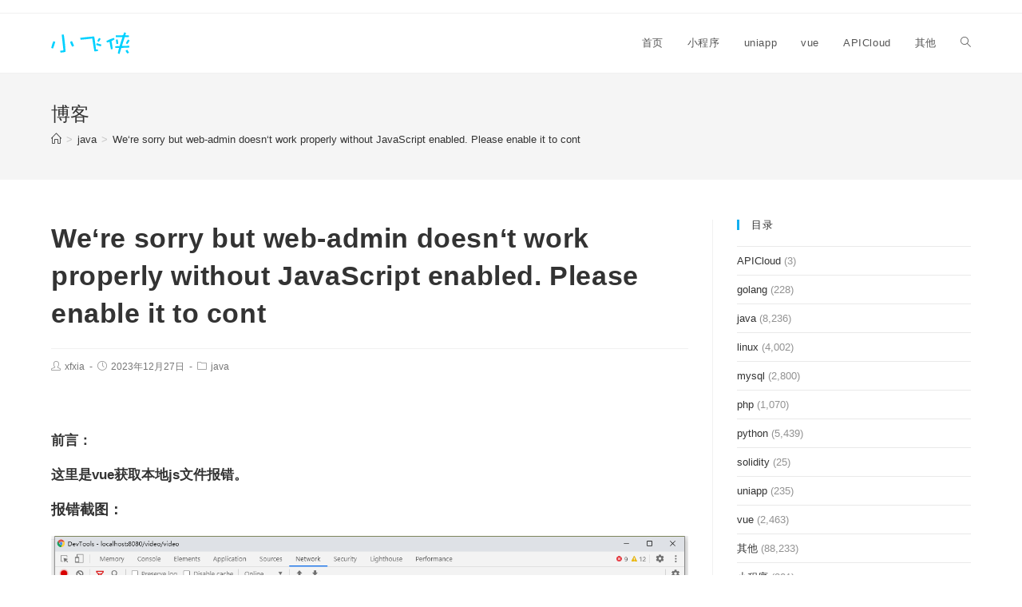

--- FILE ---
content_type: text/html; charset=UTF-8
request_url: https://xfxia.com/140817.html
body_size: 10225
content:
<!DOCTYPE html>
<html class="html" lang="zh-CN">
<head>
	<meta charset="UTF-8">
	<link rel="profile" href="https://gmpg.org/xfn/11">

	<title>We‘re sorry but web-admin doesn‘t work properly without JavaScript enabled. Please enable it to cont &#8211; 小飞侠</title>
<meta name="viewport" content="width=device-width, initial-scale=1"><link rel='dns-prefetch' href='//s.w.org' />
<link rel="alternate" type="application/rss+xml" title="小飞侠 &raquo; Feed" href="https://xfxia.com/feed" />
<link rel="alternate" type="application/rss+xml" title="小飞侠 &raquo; 评论Feed" href="https://xfxia.com/comments/feed" />
		<script type="text/javascript">
			window._wpemojiSettings = {"baseUrl":"https:\/\/s.w.org\/images\/core\/emoji\/12.0.0-1\/72x72\/","ext":".png","svgUrl":"https:\/\/s.w.org\/images\/core\/emoji\/12.0.0-1\/svg\/","svgExt":".svg","source":{"concatemoji":"https:\/\/xfxia.com\/wp-includes\/js\/wp-emoji-release.min.js?ver=5.4.2"}};
			/*! This file is auto-generated */
			!function(e,a,t){var r,n,o,i,p=a.createElement("canvas"),s=p.getContext&&p.getContext("2d");function c(e,t){var a=String.fromCharCode;s.clearRect(0,0,p.width,p.height),s.fillText(a.apply(this,e),0,0);var r=p.toDataURL();return s.clearRect(0,0,p.width,p.height),s.fillText(a.apply(this,t),0,0),r===p.toDataURL()}function l(e){if(!s||!s.fillText)return!1;switch(s.textBaseline="top",s.font="600 32px Arial",e){case"flag":return!c([127987,65039,8205,9895,65039],[127987,65039,8203,9895,65039])&&(!c([55356,56826,55356,56819],[55356,56826,8203,55356,56819])&&!c([55356,57332,56128,56423,56128,56418,56128,56421,56128,56430,56128,56423,56128,56447],[55356,57332,8203,56128,56423,8203,56128,56418,8203,56128,56421,8203,56128,56430,8203,56128,56423,8203,56128,56447]));case"emoji":return!c([55357,56424,55356,57342,8205,55358,56605,8205,55357,56424,55356,57340],[55357,56424,55356,57342,8203,55358,56605,8203,55357,56424,55356,57340])}return!1}function d(e){var t=a.createElement("script");t.src=e,t.defer=t.type="text/javascript",a.getElementsByTagName("head")[0].appendChild(t)}for(i=Array("flag","emoji"),t.supports={everything:!0,everythingExceptFlag:!0},o=0;o<i.length;o++)t.supports[i[o]]=l(i[o]),t.supports.everything=t.supports.everything&&t.supports[i[o]],"flag"!==i[o]&&(t.supports.everythingExceptFlag=t.supports.everythingExceptFlag&&t.supports[i[o]]);t.supports.everythingExceptFlag=t.supports.everythingExceptFlag&&!t.supports.flag,t.DOMReady=!1,t.readyCallback=function(){t.DOMReady=!0},t.supports.everything||(n=function(){t.readyCallback()},a.addEventListener?(a.addEventListener("DOMContentLoaded",n,!1),e.addEventListener("load",n,!1)):(e.attachEvent("onload",n),a.attachEvent("onreadystatechange",function(){"complete"===a.readyState&&t.readyCallback()})),(r=t.source||{}).concatemoji?d(r.concatemoji):r.wpemoji&&r.twemoji&&(d(r.twemoji),d(r.wpemoji)))}(window,document,window._wpemojiSettings);
		</script>
		<style type="text/css">
img.wp-smiley,
img.emoji {
	display: inline !important;
	border: none !important;
	box-shadow: none !important;
	height: 1em !important;
	width: 1em !important;
	margin: 0 .07em !important;
	vertical-align: -0.1em !important;
	background: none !important;
	padding: 0 !important;
}
</style>
	<link rel='stylesheet' id='wp-block-library-css'  href='https://xfxia.com/wp-includes/css/dist/block-library/style.min.css?ver=5.4.2' type='text/css' media='all' />
<link rel='stylesheet' id='wp-block-library-theme-css'  href='https://xfxia.com/wp-includes/css/dist/block-library/theme.min.css?ver=5.4.2' type='text/css' media='all' />
<link rel='stylesheet' id='font-awesome-css'  href='https://xfxia.com/wp-content/themes/oceanwp/assets/fonts/fontawesome/css/all.min.css?ver=5.11.2' type='text/css' media='all' />
<link rel='stylesheet' id='simple-line-icons-css'  href='https://xfxia.com/wp-content/themes/oceanwp/assets/css/third/simple-line-icons.min.css?ver=2.4.0' type='text/css' media='all' />
<link rel='stylesheet' id='magnific-popup-css'  href='https://xfxia.com/wp-content/themes/oceanwp/assets/css/third/magnific-popup.min.css?ver=1.0.0' type='text/css' media='all' />
<link rel='stylesheet' id='slick-css'  href='https://xfxia.com/wp-content/themes/oceanwp/assets/css/third/slick.min.css?ver=1.6.0' type='text/css' media='all' />
<link rel='stylesheet' id='oceanwp-style-css'  href='https://xfxia.com/wp-content/themes/oceanwp/assets/css/style.min.css?ver=1.8.7' type='text/css' media='all' />
<script type='text/javascript' src='https://xfxia.com/wp-includes/js/jquery/jquery.js?ver=1.12.4-wp'></script>
<script type='text/javascript' src='https://xfxia.com/wp-includes/js/jquery/jquery-migrate.min.js?ver=1.4.1'></script>
<link rel='https://api.w.org/' href='https://xfxia.com/wp-json/' />
<link rel="EditURI" type="application/rsd+xml" title="RSD" href="https://xfxia.com/xmlrpc.php?rsd" />
<link rel="wlwmanifest" type="application/wlwmanifest+xml" href="https://xfxia.com/wp-includes/wlwmanifest.xml" /> 
<link rel='prev' title='4、web(js)：js 操作table: insertRow()，deleteRow()，insertCell()，deleteCell()方法' href='https://xfxia.com/140816.html' />
<link rel='next' title='【C语言】柔性数组' href='https://xfxia.com/140818.html' />
<meta name="generator" content="WordPress 5.4.2" />
<link rel="canonical" href="https://xfxia.com/140817.html" />
<link rel='shortlink' href='https://xfxia.com/?p=140817' />
<link rel="alternate" type="application/json+oembed" href="https://xfxia.com/wp-json/oembed/1.0/embed?url=https%3A%2F%2Fxfxia.com%2F140817.html" />
<link rel="alternate" type="text/xml+oembed" href="https://xfxia.com/wp-json/oembed/1.0/embed?url=https%3A%2F%2Fxfxia.com%2F140817.html&#038;format=xml" />
<style type="text/css">.recentcomments a{display:inline !important;padding:0 !important;margin:0 !important;}</style><!-- OceanWP CSS -->
<style type="text/css">
/* Header CSS */#site-header.has-header-media .overlay-header-media{background-color:rgba(0,0,0,0.5)}
</style></head>

<body class="post-template-default single single-post postid-140817 single-format-standard wp-custom-logo wp-embed-responsive oceanwp-theme sidebar-mobile default-breakpoint has-sidebar content-right-sidebar post-in-category-java has-topbar has-breadcrumbs" itemscope="itemscope" itemtype="https://schema.org/Article">

	
	
	<div id="outer-wrap" class="site clr">

		<a class="skip-link screen-reader-text" href="#main">Skip to content</a>

		
		<div id="wrap" class="clr">

			

<div id="top-bar-wrap" class="clr">

	<div id="top-bar" class="clr container has-no-content">

		
		<div id="top-bar-inner" class="clr">

			

		</div><!-- #top-bar-inner -->

		
	</div><!-- #top-bar -->

</div><!-- #top-bar-wrap -->


			
<header id="site-header" class="minimal-header clr" data-height="74" itemscope="itemscope" itemtype="https://schema.org/WPHeader" role="banner">

	
					
			<div id="site-header-inner" class="clr container">

				
				

<div id="site-logo" class="clr" itemscope itemtype="https://schema.org/Brand">

	
	<div id="site-logo-inner" class="clr">

		<a href="https://xfxia.com/" class="custom-logo-link" rel="home"><img width="139" height="38" src="https://xfxia.com/wp-content/uploads/2020/08/cropped-logo-1.png" class="custom-logo" alt="小飞侠" /></a>
	</div><!-- #site-logo-inner -->

	
	
</div><!-- #site-logo -->

			<div id="site-navigation-wrap" class="clr">
			
			
			
			<nav id="site-navigation" class="navigation main-navigation clr" itemscope="itemscope" itemtype="https://schema.org/SiteNavigationElement" role="navigation" >

				<ul id="menu-topmenu" class="main-menu dropdown-menu sf-menu"><li id="menu-item-15" class="menu-item menu-item-type-custom menu-item-object-custom menu-item-15"><a href="/" class="menu-link"><span class="text-wrap">首页</span></a></li><li id="menu-item-19" class="menu-item menu-item-type-taxonomy menu-item-object-category menu-item-19"><a href="https://xfxia.com/category/wechat" class="menu-link"><span class="text-wrap">小程序</span></a></li><li id="menu-item-16" class="menu-item menu-item-type-taxonomy menu-item-object-category menu-item-16"><a href="https://xfxia.com/category/uniapp" class="menu-link"><span class="text-wrap">uniapp</span></a></li><li id="menu-item-17" class="menu-item menu-item-type-taxonomy menu-item-object-category menu-item-17"><a href="https://xfxia.com/category/vue" class="menu-link"><span class="text-wrap">vue</span></a></li><li id="menu-item-254" class="menu-item menu-item-type-taxonomy menu-item-object-category menu-item-254"><a href="https://xfxia.com/category/apicloud" class="menu-link"><span class="text-wrap">APICloud</span></a></li><li id="menu-item-18" class="menu-item menu-item-type-taxonomy menu-item-object-category menu-item-18"><a href="https://xfxia.com/category/other" class="menu-link"><span class="text-wrap">其他</span></a></li><li class="search-toggle-li" ><a href="#/" class="site-search-toggle search-dropdown-toggle" aria-label="Search website"><span class="icon-magnifier" aria-hidden="true"></span></a></li></ul>
<div id="searchform-dropdown" class="header-searchform-wrap clr" >
	
<form role="search" method="get" class="searchform" action="https://xfxia.com/">
	<label for="ocean-search-form-1">
		<span class="screen-reader-text">Search for:</span>
		<input type="search" id="ocean-search-form-1" class="field" autocomplete="off" placeholder="搜索" name="s">
			</label>
	</form>
</div><!-- #searchform-dropdown -->

			</nav><!-- #site-navigation -->

			
			
					</div><!-- #site-navigation-wrap -->
			
		
	
				
	<div class="oceanwp-mobile-menu-icon clr mobile-right">

		
		
		
		<a href="#/" class="mobile-menu"  aria-label="移动端菜单">
							<i class="fa fa-bars" aria-hidden="true"></i>
								<span class="oceanwp-text">菜单</span>

						</a>

		
		
		
	</div><!-- #oceanwp-mobile-menu-navbar -->


			</div><!-- #site-header-inner -->

			
			
			
		
		
</header><!-- #site-header -->


			
			<main id="main" class="site-main clr"  role="main">

				

<header class="page-header">

	
	<div class="container clr page-header-inner">

		
			<h1 class="page-header-title clr" itemprop="headline">博客</h1>

			
		
		<nav aria-label="Breadcrumbs" class="site-breadcrumbs clr position-under-title" itemprop="breadcrumb"><ol class="trail-items" itemscope itemtype="http://schema.org/BreadcrumbList"><meta name="numberOfItems" content="3" /><meta name="itemListOrder" content="Ascending" /><li class="trail-item trail-begin" itemprop="itemListElement" itemscope itemtype="https://schema.org/ListItem"><a href="https://xfxia.com" rel="home" aria-label="首页" itemtype="https://schema.org/Thing" itemprop="item"><span itemprop="name"><span class="icon-home"></span><span class="breadcrumb-home has-icon">首页</span></span></a><span class="breadcrumb-sep">></span><meta content="1" itemprop="position" /></li><li class="trail-item" itemprop="itemListElement" itemscope itemtype="https://schema.org/ListItem"><a href="https://xfxia.com/category/java" itemtype="https://schema.org/Thing" itemprop="item"><span itemprop="name">java</span></a><span class="breadcrumb-sep">></span><meta content="2" itemprop="position" /></li><li class="trail-item trail-end" itemprop="itemListElement" itemscope itemtype="https://schema.org/ListItem"><a href="https://xfxia.com/140817.html" itemtype="https://schema.org/Thing" itemprop="item"><span itemprop="name">We‘re sorry but web-admin doesn‘t work properly without JavaScript enabled. Please enable it to cont</span></a><meta content="3" itemprop="position" /></li></ol></nav>
	</div><!-- .page-header-inner -->

	
	
</header><!-- .page-header -->


	
	<div id="content-wrap" class="container clr">

		
		<div id="primary" class="content-area clr">

			
			<div id="content" class="site-content clr">

				
				
<article id="post-140817">

	

<header class="entry-header clr">
	<h2 class="single-post-title entry-title" itemprop="headline">We‘re sorry but web-admin doesn‘t work properly without JavaScript enabled. Please enable it to cont</h2><!-- .single-post-title -->
</header><!-- .entry-header -->



<ul class="meta clr">

	
					<li class="meta-author" itemprop="name"><span class="screen-reader-text">Post author:</span><i class="icon-user" aria-hidden="true"></i><a href="https://xfxia.com/author/admin" title="由xfxia发布" rel="author"  itemprop="author" itemscope="itemscope" itemtype="https://schema.org/Person">xfxia</a></li>
		
		
		
		
		
		
	
		
					<li class="meta-date" itemprop="datePublished"><span class="screen-reader-text">Post published:</span><i class="icon-clock" aria-hidden="true"></i>2023年12月27日</li>
		
		
		
		
		
	
		
		
		
					<li class="meta-cat"><span class="screen-reader-text">Post category:</span><i class="icon-folder" aria-hidden="true"></i><a href="https://xfxia.com/category/java" rel="category tag">java</a></li>
		
		
		
	
		
		
		
		
		
		
	
</ul>



<div class="entry-content clr" itemprop="text">
	<p><html><br />
 <body></p>
<div class="htmledit_views" id="content_views">
<h4>
    前言：<br />
   </h4>
<h4>
    这里是vue获取本地js文件报错。<br />
   </h4>
<h3>
    报错截图：<br />
   </h3>
<p>
    <img alt="" height="789" referrerpolicy="no-referrer" src="https://img-blog.csdnimg.cn/20201113163640246.png?x-oss-process=image/watermark,type_ZmFuZ3poZW5naGVpdGk,shadow_10,text_aHR0cHM6Ly9ibG9nLmNzZG4ubmV0L3FxXzQxNjE5Nzk2,size_16,color_FFFFFF,t_70" width="1200"/>
   </p>
<h3>
    报错原因：<br />
   </h3>
<h4>
    history的话必须后端来配合，这里请求本地文件的时候，是默认一个服务地址，并不是我们的直接路径，请求报错，<br />
   </h4>
<h3>
    解决办法：<br />
   </h3>
<h4>
    1、将history改成hash<br />
   </h4>
<h4>
    2、使用history，请求后端同时在nginx配置允许访问，<br />
   </h4>
<p>
    <img alt="" height="219" referrerpolicy="no-referrer" src="https://img-blog.csdnimg.cn/20201113163849835.png?x-oss-process=image/watermark,type_ZmFuZ3poZW5naGVpdGk,shadow_10,text_aHR0cHM6Ly9ibG9nLmNzZG4ubmV0L3FxXzQxNjE5Nzk2,size_16,color_FFFFFF,t_70" width="387"/>
   </p>
<h4>
    网上其他解决办法：<br />
    <br />
    1、mode类型<br />
    <br />
    前端修改方式：将mode类型由history改成hash；<br />
    <br />
    后端修改方式：mode还是history，后端配置nginx，设置映射关系<br />
    <br />
    2、publicpath路径问题<br />
    <br />
    publicpath需要绝对路径’/’<br />
    <br />
    3、本地开发，服务代理信息<br />
    <br />
    检查代理信息是否有误，是否写有多个代理<br />
   </h4>
</p>
</p></div>
<p> </body><br />
</html></p>
<hr class="wp-block-separator has-text-color has-ast-global-color-6-color has-alpha-channel-opacity has-ast-global-color-6-background-color has-background is-style-wide" style="margin-top:100px;">
<div>版权声明：本文为qq_41619796原创文章，遵循<a href="http://creativecommons.org/licenses/by-sa/4.0/" rel="noopener nofollow noreferrer" target="_blank"> CC 4.0 BY-SA </a>版权协议，转载请附上原文出处链接和本声明。</div>
<div>原文链接：<a href="https://blog.csdn.net/qq_41619796/article/details/109677762" target="_blank" rel="noopener nofollow noreferrer">https://blog.csdn.net/qq_41619796/article/details/109677762</a></div>

</div><!-- .entry -->

<div class="post-tags clr">
	<span class="owp-tag-text">Tags: </span><a href="https://xfxia.com/tag/java" rel="tag">java</a></div>



	<nav class="navigation post-navigation" role="navigation" aria-label="Read more articles">
		<h2 class="screen-reader-text">Read more articles</h2>
		<div class="nav-links"><div class="nav-previous"><a href="https://xfxia.com/140796.html" rel="prev"><span class="title"><i class="fas fa-long-arrow-alt-left" aria-hidden="true"></i>Previous Post</span><span class="post-title">Java单元测试浅析（JUnit+Mockito）</span></a></div><div class="nav-next"><a href="https://xfxia.com/140822.html" rel="next"><span class="title"><i class="fas fa-long-arrow-alt-right" aria-hidden="true"></i>在下一篇文章</span><span class="post-title">java解析阿里云上的db文件获取值</span></a></div></div>
	</nav>

	<section id="related-posts" class="clr">

		<h3 class="theme-heading related-posts-title">
			<span class="text">你可能也喜欢</span>
		</h3>

		<div class="oceanwp-row clr">

			
			
				
				<article class="related-post clr post-86422 post type-post status-publish format-standard hentry category-java tag-java entry">

					<h3 class="related-post-title">
						<a href="https://xfxia.com/86422.html" title="java post返回值乱码_java post请求乱码解决方法" rel="bookmark">java post返回值乱码_java post请求乱码解决方法</a>
					</h3><!-- .related-post-title -->


				</article><!-- .related-post -->

				
			
				
				<article class="related-post clr post-38793 post type-post status-publish format-standard hentry category-java tag-java entry">

					<h3 class="related-post-title">
						<a href="https://xfxia.com/38793.html" title="Java的Groovy执行器内存泄露(MetaSpace)问题分析与解决办法" rel="bookmark">Java的Groovy执行器内存泄露(MetaSpace)问题分析与解决办法</a>
					</h3><!-- .related-post-title -->


				</article><!-- .related-post -->

				
			
				
				<article class="related-post clr post-68426 post type-post status-publish format-standard hentry category-java tag-java entry">

					<h3 class="related-post-title">
						<a href="https://xfxia.com/68426.html" title="Java输入输出挂参考" rel="bookmark">Java输入输出挂参考</a>
					</h3><!-- .related-post-title -->


				</article><!-- .related-post -->

				
			
				
				<article class="related-post clr post-54429 post type-post status-publish format-standard hentry category-java tag-java entry">

					<h3 class="related-post-title">
						<a href="https://xfxia.com/54429.html" title="java中 addMouseListener（）方法" rel="bookmark">java中 addMouseListener（）方法</a>
					</h3><!-- .related-post-title -->


				</article><!-- .related-post -->

				
			
				
				<article class="related-post clr post-58438 post type-post status-publish format-standard hentry category-java tag-java entry">

					<h3 class="related-post-title">
						<a href="https://xfxia.com/58438.html" title="【RuoYi-Vue-Plus】扩展笔记 01 &#8211; 集成 JavaMail 发送邮件（源码）" rel="bookmark">【RuoYi-Vue-Plus】扩展笔记 01 &#8211; 集成 JavaMail 发送邮件（源码）</a>
					</h3><!-- .related-post-title -->


				</article><!-- .related-post -->

				
			
				
				<article class="related-post clr post-120699 post type-post status-publish format-standard hentry category-java tag-java entry">

					<h3 class="related-post-title">
						<a href="https://xfxia.com/120699.html" title="js 在html中新建个节点,javascript节点是什么？" rel="bookmark">js 在html中新建个节点,javascript节点是什么？</a>
					</h3><!-- .related-post-title -->


				</article><!-- .related-post -->

				
			
				
				<article class="related-post clr post-53185 post type-post status-publish format-standard hentry category-java tag-java entry">

					<h3 class="related-post-title">
						<a href="https://xfxia.com/53185.html" title="java 反射重写方法,Java反射：如何在运行时覆盖或生成方法？" rel="bookmark">java 反射重写方法,Java反射：如何在运行时覆盖或生成方法？</a>
					</h3><!-- .related-post-title -->


				</article><!-- .related-post -->

				
			
				
				<article class="related-post clr post-122374 post type-post status-publish format-standard hentry category-java tag-java entry">

					<h3 class="related-post-title">
						<a href="https://xfxia.com/122374.html" title="java 向量 内积_向量内积（点乘）和外积（叉乘）概念及几何意义" rel="bookmark">java 向量 内积_向量内积（点乘）和外积（叉乘）概念及几何意义</a>
					</h3><!-- .related-post-title -->


				</article><!-- .related-post -->

				
			
				
				<article class="related-post clr post-39841 post type-post status-publish format-standard hentry category-java tag-java entry">

					<h3 class="related-post-title">
						<a href="https://xfxia.com/39841.html" title="mac 更换java jdk版本" rel="bookmark">mac 更换java jdk版本</a>
					</h3><!-- .related-post-title -->


				</article><!-- .related-post -->

				
			
				
				<article class="related-post clr post-115831 post type-post status-publish format-standard hentry category-java tag-java entry">

					<h3 class="related-post-title">
						<a href="https://xfxia.com/115831.html" title="(Java毕业设计)乐校园二手书交易管理系统(基于java+springboot)附源码" rel="bookmark">(Java毕业设计)乐校园二手书交易管理系统(基于java+springboot)附源码</a>
					</h3><!-- .related-post-title -->


				</article><!-- .related-post -->

				
			
				
				<article class="related-post clr post-106430 post type-post status-publish format-standard hentry category-java tag-java entry">

					<h3 class="related-post-title">
						<a href="https://xfxia.com/106430.html" title="SpringMVC-前端数据映射成JAVA对象接收实例" rel="bookmark">SpringMVC-前端数据映射成JAVA对象接收实例</a>
					</h3><!-- .related-post-title -->


				</article><!-- .related-post -->

				
			
				
				<article class="related-post clr post-88287 post type-post status-publish format-standard hentry category-java tag-java entry">

					<h3 class="related-post-title">
						<a href="https://xfxia.com/88287.html" title="Idea  Cannot resolve symbol ‘java‘" rel="bookmark">Idea  Cannot resolve symbol ‘java‘</a>
					</h3><!-- .related-post-title -->


				</article><!-- .related-post -->

				
			
				
				<article class="related-post clr post-132969 post type-post status-publish format-standard hentry category-java tag-java entry">

					<h3 class="related-post-title">
						<a href="https://xfxia.com/132969.html" title="java 程序 jar_java应用程序怎么样打包成可jar执行程序?" rel="bookmark">java 程序 jar_java应用程序怎么样打包成可jar执行程序?</a>
					</h3><!-- .related-post-title -->


				</article><!-- .related-post -->

				
			
				
				<article class="related-post clr post-118879 post type-post status-publish format-standard hentry category-java tag-java entry">

					<h3 class="related-post-title">
						<a href="https://xfxia.com/118879.html" title="IDEA解决Error:java: System Java Compiler was not found in classpath" rel="bookmark">IDEA解决Error:java: System Java Compiler was not found in classpath</a>
					</h3><!-- .related-post-title -->


				</article><!-- .related-post -->

				
			
				
				<article class="related-post clr post-54327 post type-post status-publish format-standard hentry category-java tag-java entry">

					<h3 class="related-post-title">
						<a href="https://xfxia.com/54327.html" title="JAVA导出shape文件&#038;zip" rel="bookmark">JAVA导出shape文件&#038;zip</a>
					</h3><!-- .related-post-title -->


				</article><!-- .related-post -->

				
			
				
				<article class="related-post clr post-137993 post type-post status-publish format-standard hentry category-java tag-java entry">

					<h3 class="related-post-title">
						<a href="https://xfxia.com/137993.html" title="从IOS端传递过来数据 java接受" rel="bookmark">从IOS端传递过来数据 java接受</a>
					</h3><!-- .related-post-title -->


				</article><!-- .related-post -->

				
			
				
				<article class="related-post clr post-114431 post type-post status-publish format-standard hentry category-java tag-java entry">

					<h3 class="related-post-title">
						<a href="https://xfxia.com/114431.html" title="Java实现PDF在线预览" rel="bookmark">Java实现PDF在线预览</a>
					</h3><!-- .related-post-title -->


				</article><!-- .related-post -->

				
			
				
				<article class="related-post clr post-51106 post type-post status-publish format-standard hentry category-java tag-java entry">

					<h3 class="related-post-title">
						<a href="https://xfxia.com/51106.html" title="Java EE初阶&#8212;软件工程环境" rel="bookmark">Java EE初阶&#8212;软件工程环境</a>
					</h3><!-- .related-post-title -->


				</article><!-- .related-post -->

				
			
				
				<article class="related-post clr post-88253 post type-post status-publish format-standard hentry category-java tag-defi tag-java entry">

					<h3 class="related-post-title">
						<a href="https://xfxia.com/88253.html" title="【JavaScript_1】Vue2中Object.defineProperty响应式实现原理" rel="bookmark">【JavaScript_1】Vue2中Object.defineProperty响应式实现原理</a>
					</h3><!-- .related-post-title -->


				</article><!-- .related-post -->

				
			
				
				<article class="related-post clr post-97601 post type-post status-publish format-standard hentry category-java tag-java entry">

					<h3 class="related-post-title">
						<a href="https://xfxia.com/97601.html" title="SpringBoot Caused by: java.lang.NoClassDefFoundError: org/apache/tomcat/util/descriptor/tld/TldParse&#8230;" rel="bookmark">SpringBoot Caused by: java.lang.NoClassDefFoundError: org/apache/tomcat/util/descriptor/tld/TldParse&#8230;</a>
					</h3><!-- .related-post-title -->


				</article><!-- .related-post -->

				
			
		</div><!-- .oceanwp-row -->

	</section><!-- .related-posts -->




</article>

				
			</div><!-- #content -->

			
		</div><!-- #primary -->

		

<aside id="right-sidebar" class="sidebar-container widget-area sidebar-primary" itemscope="itemscope" itemtype="https://schema.org/WPSideBar" role="complementary" aria-label="Primary Sidebar">

	
	<div id="right-sidebar-inner" class="clr">

		<div id="categories-2" class="sidebar-box widget_categories clr"><h4 class="widget-title">目录</h4>		<ul>
				<li class="cat-item cat-item-10"><a href="https://xfxia.com/category/apicloud">APICloud</a> <span class="cat-count-span">(3)
</li>
	<li class="cat-item cat-item-26"><a href="https://xfxia.com/category/golang">golang</a> <span class="cat-count-span">(228)
</li>
	<li class="cat-item cat-item-27"><a href="https://xfxia.com/category/java">java</a> <span class="cat-count-span">(8,236)
</li>
	<li class="cat-item cat-item-11"><a href="https://xfxia.com/category/linux">linux</a> <span class="cat-count-span">(4,002)
</li>
	<li class="cat-item cat-item-29"><a href="https://xfxia.com/category/mysql">mysql</a> <span class="cat-count-span">(2,800)
</li>
	<li class="cat-item cat-item-28"><a href="https://xfxia.com/category/php">php</a> <span class="cat-count-span">(1,070)
</li>
	<li class="cat-item cat-item-35"><a href="https://xfxia.com/category/python">python</a> <span class="cat-count-span">(5,439)
</li>
	<li class="cat-item cat-item-34"><a href="https://xfxia.com/category/solidity">solidity</a> <span class="cat-count-span">(25)
</li>
	<li class="cat-item cat-item-3"><a href="https://xfxia.com/category/uniapp">uniapp</a> <span class="cat-count-span">(235)
</li>
	<li class="cat-item cat-item-4"><a href="https://xfxia.com/category/vue">vue</a> <span class="cat-count-span">(2,463)
</li>
	<li class="cat-item cat-item-5"><a href="https://xfxia.com/category/other">其他</a> <span class="cat-count-span">(88,233)
</li>
	<li class="cat-item cat-item-1"><a href="https://xfxia.com/category/wechat">小程序</a> <span class="cat-count-span">(801)
</li>
		</ul>
			</div><div id="archives-2" class="sidebar-box widget_archive clr"><h4 class="widget-title">文章归档</h4>		<ul>
				<li><a href='https://xfxia.com/date/2023/12'>2023年十二月</a>&nbsp;(1872)</li>
	<li><a href='https://xfxia.com/date/2023/11'>2023年十一月</a>&nbsp;(477)</li>
	<li><a href='https://xfxia.com/date/2023/10'>2023年十月</a>&nbsp;(17371)</li>
	<li><a href='https://xfxia.com/date/2023/09'>2023年九月</a>&nbsp;(44974)</li>
	<li><a href='https://xfxia.com/date/2023/08'>2023年八月</a>&nbsp;(26399)</li>
	<li><a href='https://xfxia.com/date/2023/07'>2023年七月</a>&nbsp;(14793)</li>
	<li><a href='https://xfxia.com/date/2023/06'>2023年六月</a>&nbsp;(1)</li>
	<li><a href='https://xfxia.com/date/2023/05'>2023年五月</a>&nbsp;(2186)</li>
	<li><a href='https://xfxia.com/date/2023/04'>2023年四月</a>&nbsp;(3838)</li>
	<li><a href='https://xfxia.com/date/2023/03'>2023年三月</a>&nbsp;(1544)</li>
	<li><a href='https://xfxia.com/date/2023/02'>2023年二月</a>&nbsp;(3)</li>
	<li><a href='https://xfxia.com/date/2023/01'>2023年一月</a>&nbsp;(4)</li>
	<li><a href='https://xfxia.com/date/2022/12'>2022年十二月</a>&nbsp;(3)</li>
	<li><a href='https://xfxia.com/date/2022/11'>2022年十一月</a>&nbsp;(36)</li>
	<li><a href='https://xfxia.com/date/2022/10'>2022年十月</a>&nbsp;(16)</li>
	<li><a href='https://xfxia.com/date/2022/09'>2022年九月</a>&nbsp;(8)</li>
	<li><a href='https://xfxia.com/date/2021/09'>2021年九月</a>&nbsp;(1)</li>
	<li><a href='https://xfxia.com/date/2020/09'>2020年九月</a>&nbsp;(6)</li>
	<li><a href='https://xfxia.com/date/2020/08'>2020年八月</a>&nbsp;(5)</li>
		</ul>
			</div><div id="tag_cloud-2" class="sidebar-box widget_tag_cloud clr"><h4 class="widget-title">标签</h4><div class="tagcloud"><a href="https://xfxia.com/tag/aave" class="tag-cloud-link tag-link-21 tag-link-position-1" style="font-size: 8pt;" aria-label="Aave (1个项目)">Aave<span class="tag-link-count"> (1)</span></a>
<a href="https://xfxia.com/tag/cosmos" class="tag-cloud-link tag-link-19 tag-link-position-2" style="font-size: 10.127071823204pt;" aria-label="cosmos (6个项目)">cosmos<span class="tag-link-count"> (6)</span></a>
<a href="https://xfxia.com/tag/defi" class="tag-cloud-link tag-link-22 tag-link-position-3" style="font-size: 16.160220994475pt;" aria-label="defi (255个项目)">defi<span class="tag-link-count"> (255)</span></a>
<a href="https://xfxia.com/tag/flag" class="tag-cloud-link tag-link-30 tag-link-position-4" style="font-size: 12.447513812155pt;" aria-label="flag (27个项目)">flag<span class="tag-link-count"> (27)</span></a>
<a href="https://xfxia.com/tag/gitee" class="tag-cloud-link tag-link-37 tag-link-position-5" style="font-size: 8pt;" aria-label="gitee (1个项目)">gitee<span class="tag-link-count"> (1)</span></a>
<a href="https://xfxia.com/tag/github" class="tag-cloud-link tag-link-36 tag-link-position-6" style="font-size: 8pt;" aria-label="github (1个项目)">github<span class="tag-link-count"> (1)</span></a>
<a href="https://xfxia.com/tag/golang" class="tag-cloud-link tag-link-16 tag-link-position-7" style="font-size: 16.005524861878pt;" aria-label="golang (234个项目)">golang<span class="tag-link-count"> (234)</span></a>
<a href="https://xfxia.com/tag/java" class="tag-cloud-link tag-link-31 tag-link-position-8" style="font-size: 22pt;" aria-label="java (8,234个项目)">java<span class="tag-link-count"> (8234)</span></a>
<a href="https://xfxia.com/tag/linux%e5%91%bd%e4%bb%a4" class="tag-cloud-link tag-link-12 tag-link-position-9" style="font-size: 14.265193370166pt;" aria-label="linux命令 (82个项目)">linux命令<span class="tag-link-count"> (82)</span></a>
<a href="https://xfxia.com/tag/list" class="tag-cloud-link tag-link-33 tag-link-position-10" style="font-size: 8pt;" aria-label="List (1个项目)">List<span class="tag-link-count"> (1)</span></a>
<a href="https://xfxia.com/tag/map" class="tag-cloud-link tag-link-32 tag-link-position-11" style="font-size: 18.635359116022pt;" aria-label="map (1,115个项目)">map<span class="tag-link-count"> (1115)</span></a>
<a href="https://xfxia.com/tag/mysql" class="tag-cloud-link tag-link-24 tag-link-position-12" style="font-size: 20.337016574586pt;" aria-label="mysql (3,093个项目)">mysql<span class="tag-link-count"> (3093)</span></a>
<a href="https://xfxia.com/tag/npm" class="tag-cloud-link tag-link-15 tag-link-position-13" style="font-size: 16.044198895028pt;" aria-label="npm (237个项目)">npm<span class="tag-link-count"> (237)</span></a>
<a href="https://xfxia.com/tag/tendermint" class="tag-cloud-link tag-link-20 tag-link-position-14" style="font-size: 10.127071823204pt;" aria-label="tendermint (6个项目)">tendermint<span class="tag-link-count"> (6)</span></a>
<a href="https://xfxia.com/tag/uuid" class="tag-cloud-link tag-link-25 tag-link-position-15" style="font-size: 13.182320441989pt;" aria-label="uuid (43个项目)">uuid<span class="tag-link-count"> (43)</span></a>
<a href="https://xfxia.com/tag/vant" class="tag-cloud-link tag-link-14 tag-link-position-16" style="font-size: 13.839779005525pt;" aria-label="vant (64个项目)">vant<span class="tag-link-count"> (64)</span></a>
<a href="https://xfxia.com/tag/vmware" class="tag-cloud-link tag-link-13 tag-link-position-17" style="font-size: 16.237569060773pt;" aria-label="vmware (270个项目)">vmware<span class="tag-link-count"> (270)</span></a>
<a href="https://xfxia.com/tag/%e5%8c%ba%e5%9d%97%e9%93%be" class="tag-cloud-link tag-link-18 tag-link-position-18" style="font-size: 13.839779005525pt;" aria-label="区块链 (63个项目)">区块链<span class="tag-link-count"> (63)</span></a>
<a href="https://xfxia.com/tag/%e5%90%88%e7%ba%a6" class="tag-cloud-link tag-link-23 tag-link-position-19" style="font-size: 12.950276243094pt;" aria-label="合约 (37个项目)">合约<span class="tag-link-count"> (37)</span></a>
<a href="https://xfxia.com/tag/%e5%b0%8f%e7%a8%8b%e5%ba%8f%e7%89%88%e6%9c%ac%e6%9b%b4%e6%96%b0" class="tag-cloud-link tag-link-9 tag-link-position-20" style="font-size: 9.1602209944751pt;" aria-label="小程序版本更新 (3个项目)">小程序版本更新<span class="tag-link-count"> (3)</span></a></div>
</div>
	</div><!-- #sidebar-inner -->

	
</aside><!-- #right-sidebar -->


	</div><!-- #content-wrap -->

	

	</main><!-- #main -->

	
	
	
		
<footer id="footer" class="site-footer" itemscope="itemscope" itemtype="https://schema.org/WPFooter" role="contentinfo">

	
	<div id="footer-inner" class="clr">

		

<div id="footer-widgets" class="oceanwp-row clr">

	
	<div class="footer-widgets-inner container">

					<div class="footer-box span_1_of_4 col col-1">
							</div><!-- .footer-one-box -->

							<div class="footer-box span_1_of_4 col col-2">
									</div><!-- .footer-one-box -->
				
							<div class="footer-box span_1_of_4 col col-3 ">
									</div><!-- .footer-one-box -->
				
							<div class="footer-box span_1_of_4 col col-4">
									</div><!-- .footer-box -->
				
			
	</div><!-- .container -->

	
</div><!-- #footer-widgets -->



<div id="footer-bottom" class="clr">

	
	<div id="footer-bottom-inner" class="container clr">

		
			<div id="footer-bottom-menu" class="navigation clr">

				<div class="menu-topmenu-container"><ul id="menu-topmenu-1" class="menu"><li class="menu-item menu-item-type-custom menu-item-object-custom menu-item-15"><a href="/">首页</a></li>
<li class="menu-item menu-item-type-taxonomy menu-item-object-category menu-item-19"><a href="https://xfxia.com/category/wechat">小程序</a></li>
<li class="menu-item menu-item-type-taxonomy menu-item-object-category menu-item-16"><a href="https://xfxia.com/category/uniapp">uniapp</a></li>
<li class="menu-item menu-item-type-taxonomy menu-item-object-category menu-item-17"><a href="https://xfxia.com/category/vue">vue</a></li>
<li class="menu-item menu-item-type-taxonomy menu-item-object-category menu-item-254"><a href="https://xfxia.com/category/apicloud">APICloud</a></li>
<li class="menu-item menu-item-type-taxonomy menu-item-object-category menu-item-18"><a href="https://xfxia.com/category/other">其他</a></li>
</ul></div>
			</div><!-- #footer-bottom-menu -->

			
		
			<div id="copyright" class="clr" role="contentinfo">
				Copyright xfxia.com <a href="https://beian.miit.gov.cn/">鲁ICP备19024253号-2</a>			</div><!-- #copyright -->

			
	</div><!-- #footer-bottom-inner -->

	
</div><!-- #footer-bottom -->


	</div><!-- #footer-inner -->

	
</footer><!-- #footer -->

	
	
</div><!-- #wrap -->


</div><!-- #outer-wrap -->



<a id="scroll-top" class="scroll-top-right" href="#"><span class="fa fa-angle-up" aria-label="Scroll to the top of the page"></span></a>



<div id="sidr-close">
	<a href="#" class="toggle-sidr-close" aria-label="Close mobile Menu">
		<i class="icon icon-close" aria-hidden="true"></i><span class="close-text">关闭菜单</span>
	</a>
</div>

	
	
<div id="mobile-menu-search" class="clr">
	<form method="get" action="https://xfxia.com/" class="mobile-searchform" role="search" aria-label="Search for:">
		<label for="ocean-mobile-search2">
			<input type="search" name="s" autocomplete="off" placeholder="搜索" />
			<button type="submit" class="searchform-submit" aria-label="Submit Search">
				<i class="icon icon-magnifier" aria-hidden="true"></i>
			</button>
					</label>
			</form>
</div><!-- .mobile-menu-search -->


<script type='text/javascript' src='https://xfxia.com/wp-includes/js/imagesloaded.min.js?ver=3.2.0'></script>
<script type='text/javascript' src='https://xfxia.com/wp-content/themes/oceanwp/assets/js/third/magnific-popup.min.js?ver=1.8.7'></script>
<script type='text/javascript' src='https://xfxia.com/wp-content/themes/oceanwp/assets/js/third/lightbox.min.js?ver=1.8.7'></script>
<script type='text/javascript'>
/* <![CDATA[ */
var oceanwpLocalize = {"isRTL":"","menuSearchStyle":"drop_down","sidrSource":"#sidr-close, #site-navigation, #mobile-menu-search","sidrDisplace":"1","sidrSide":"left","sidrDropdownTarget":"link","verticalHeaderTarget":"link","customSelects":".woocommerce-ordering .orderby, #dropdown_product_cat, .widget_categories select, .widget_archive select, .single-product .variations_form .variations select"};
/* ]]> */
</script>
<script type='text/javascript' src='https://xfxia.com/wp-content/themes/oceanwp/assets/js/main.min.js?ver=1.8.7'></script>
<script type='text/javascript' src='https://xfxia.com/wp-includes/js/wp-embed.min.js?ver=5.4.2'></script>
<!--[if lt IE 9]>
<script type='text/javascript' src='https://xfxia.com/wp-content/themes/oceanwp/assets/js/third/html5.min.js?ver=1.8.7'></script>
<![endif]-->
<script>
var _hmt = _hmt || [];
(function() {
  var hm = document.createElement("script");
  hm.src = "https://hm.baidu.com/hm.js?c059b62ee4dd5661794737c9c17ea527";
  var s = document.getElementsByTagName("script")[0]; 
  s.parentNode.insertBefore(hm, s);
})();
</script>
</body>
</html>
